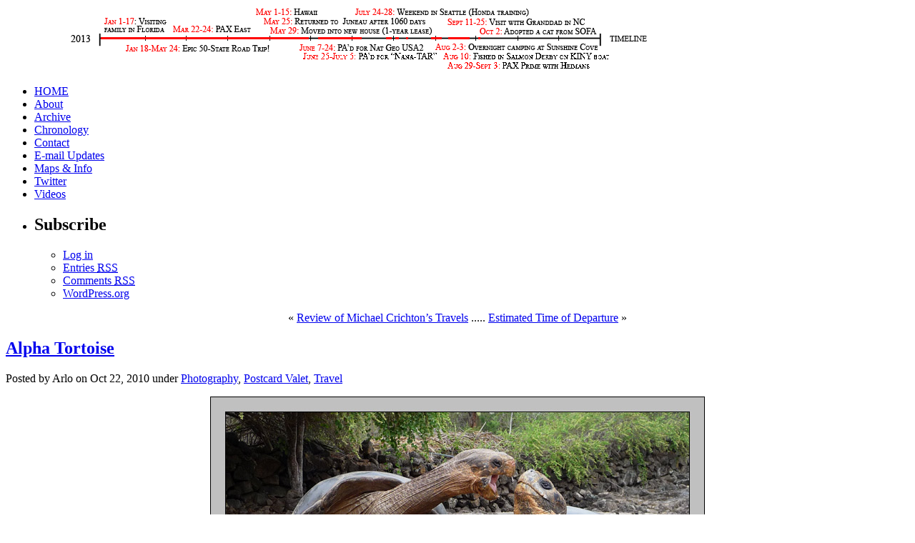

--- FILE ---
content_type: text/html; charset=UTF-8
request_url: https://blog.arlomidgett.com/2010/10/22/alpha-tortoise/
body_size: 7122
content:
<!DOCTYPE html PUBLIC "-//W3C//DTD XHTML 1.1//EN" "http://www.w3.org/TR/xhtml11/DTD/xhtml11.dtd">
<html xmlns="http://www.w3.org/1999/xhtml" lang="en-US">

<head profile="http://gmpg.org/xfn/11">
<meta http-equiv="Content-Type" content="text/html; charset=UTF-8" />

<title>A Midgett Blog  &raquo; Blog Archive   &raquo; Alpha Tortoise</title>

<meta name="generator" content="WordPress 5.2.23" /> <!-- leave this for stats -->

    <script src="https://postcardvalet.com/wp-content/themes/2008%20Haleakala/js_quicktags-mini.js" type="text/javascript"></script>

<link rel="stylesheet" href="https://postcardvalet.com/wp-content/themes/2008%20Haleakala/style.css" type="text/css" media="screen" />
<link rel="alternate" type="text/xml" title="RSS .92" href="https://blog.arlomidgett.com/feed/rss/" />
	<link rel="alternate" type="application/atom+xml" title="Atom 0.3" href="https://blog.arlomidgett.com/feed/atom/" />
	<link rel="pingback" href="https://blog.arlomidgett.com/xmlrpc.php" />

		<link rel='archives' title='June 2014' href='https://blog.arlomidgett.com/2014/06/' />
	<link rel='archives' title='June 2013' href='https://blog.arlomidgett.com/2013/06/' />
	<link rel='archives' title='May 2013' href='https://blog.arlomidgett.com/2013/05/' />
	<link rel='archives' title='September 2012' href='https://blog.arlomidgett.com/2012/09/' />
	<link rel='archives' title='July 2012' href='https://blog.arlomidgett.com/2012/07/' />
	<link rel='archives' title='June 2012' href='https://blog.arlomidgett.com/2012/06/' />
	<link rel='archives' title='May 2012' href='https://blog.arlomidgett.com/2012/05/' />
	<link rel='archives' title='April 2012' href='https://blog.arlomidgett.com/2012/04/' />
	<link rel='archives' title='March 2012' href='https://blog.arlomidgett.com/2012/03/' />
	<link rel='archives' title='February 2012' href='https://blog.arlomidgett.com/2012/02/' />
	<link rel='archives' title='January 2012' href='https://blog.arlomidgett.com/2012/01/' />
	<link rel='archives' title='November 2011' href='https://blog.arlomidgett.com/2011/11/' />
	<link rel='archives' title='October 2011' href='https://blog.arlomidgett.com/2011/10/' />
	<link rel='archives' title='September 2011' href='https://blog.arlomidgett.com/2011/09/' />
	<link rel='archives' title='August 2011' href='https://blog.arlomidgett.com/2011/08/' />
	<link rel='archives' title='July 2011' href='https://blog.arlomidgett.com/2011/07/' />
	<link rel='archives' title='June 2011' href='https://blog.arlomidgett.com/2011/06/' />
	<link rel='archives' title='May 2011' href='https://blog.arlomidgett.com/2011/05/' />
	<link rel='archives' title='April 2011' href='https://blog.arlomidgett.com/2011/04/' />
	<link rel='archives' title='March 2011' href='https://blog.arlomidgett.com/2011/03/' />
	<link rel='archives' title='February 2011' href='https://blog.arlomidgett.com/2011/02/' />
	<link rel='archives' title='January 2011' href='https://blog.arlomidgett.com/2011/01/' />
	<link rel='archives' title='December 2010' href='https://blog.arlomidgett.com/2010/12/' />
	<link rel='archives' title='November 2010' href='https://blog.arlomidgett.com/2010/11/' />
	<link rel='archives' title='October 2010' href='https://blog.arlomidgett.com/2010/10/' />
	<link rel='archives' title='September 2010' href='https://blog.arlomidgett.com/2010/09/' />
	<link rel='archives' title='August 2010' href='https://blog.arlomidgett.com/2010/08/' />
	<link rel='archives' title='July 2010' href='https://blog.arlomidgett.com/2010/07/' />
	<link rel='archives' title='June 2010' href='https://blog.arlomidgett.com/2010/06/' />
	<link rel='archives' title='May 2010' href='https://blog.arlomidgett.com/2010/05/' />
	<link rel='archives' title='April 2010' href='https://blog.arlomidgett.com/2010/04/' />
	<link rel='archives' title='February 2010' href='https://blog.arlomidgett.com/2010/02/' />
	<link rel='archives' title='December 2009' href='https://blog.arlomidgett.com/2009/12/' />
	<link rel='archives' title='October 2009' href='https://blog.arlomidgett.com/2009/10/' />
	<link rel='archives' title='September 2009' href='https://blog.arlomidgett.com/2009/09/' />
	<link rel='archives' title='August 2009' href='https://blog.arlomidgett.com/2009/08/' />
	<link rel='archives' title='July 2009' href='https://blog.arlomidgett.com/2009/07/' />
	<link rel='archives' title='June 2009' href='https://blog.arlomidgett.com/2009/06/' />
	<link rel='archives' title='May 2009' href='https://blog.arlomidgett.com/2009/05/' />
	<link rel='archives' title='April 2009' href='https://blog.arlomidgett.com/2009/04/' />
	<link rel='archives' title='January 2009' href='https://blog.arlomidgett.com/2009/01/' />
	<link rel='archives' title='November 2008' href='https://blog.arlomidgett.com/2008/11/' />
	<link rel='archives' title='October 2008' href='https://blog.arlomidgett.com/2008/10/' />
	<link rel='archives' title='September 2008' href='https://blog.arlomidgett.com/2008/09/' />
	<link rel='archives' title='August 2008' href='https://blog.arlomidgett.com/2008/08/' />
	<link rel='archives' title='July 2008' href='https://blog.arlomidgett.com/2008/07/' />
	<link rel='archives' title='June 2008' href='https://blog.arlomidgett.com/2008/06/' />
	<link rel='archives' title='May 2008' href='https://blog.arlomidgett.com/2008/05/' />
	<link rel='archives' title='March 2008' href='https://blog.arlomidgett.com/2008/03/' />
	<link rel='archives' title='February 2008' href='https://blog.arlomidgett.com/2008/02/' />
	<link rel='archives' title='January 2008' href='https://blog.arlomidgett.com/2008/01/' />
	<link rel='archives' title='December 2007' href='https://blog.arlomidgett.com/2007/12/' />
	<link rel='archives' title='November 2007' href='https://blog.arlomidgett.com/2007/11/' />
	<link rel='archives' title='October 2007' href='https://blog.arlomidgett.com/2007/10/' />
	<link rel='archives' title='September 2007' href='https://blog.arlomidgett.com/2007/09/' />
	<link rel='archives' title='August 2007' href='https://blog.arlomidgett.com/2007/08/' />
	<link rel='archives' title='July 2007' href='https://blog.arlomidgett.com/2007/07/' />
	<link rel='archives' title='June 2007' href='https://blog.arlomidgett.com/2007/06/' />
	<link rel='archives' title='April 2007' href='https://blog.arlomidgett.com/2007/04/' />
	<link rel='archives' title='March 2007' href='https://blog.arlomidgett.com/2007/03/' />
	<link rel='archives' title='February 2007' href='https://blog.arlomidgett.com/2007/02/' />
	<link rel='archives' title='January 2007' href='https://blog.arlomidgett.com/2007/01/' />
	<link rel='archives' title='December 2006' href='https://blog.arlomidgett.com/2006/12/' />
	<link rel='archives' title='November 2006' href='https://blog.arlomidgett.com/2006/11/' />
	<link rel='archives' title='October 2006' href='https://blog.arlomidgett.com/2006/10/' />
	<link rel='archives' title='September 2006' href='https://blog.arlomidgett.com/2006/09/' />
	<link rel='archives' title='August 2006' href='https://blog.arlomidgett.com/2006/08/' />
	<link rel='archives' title='July 2006' href='https://blog.arlomidgett.com/2006/07/' />
	<link rel='archives' title='March 2006' href='https://blog.arlomidgett.com/2006/03/' />
	<link rel='archives' title='February 2006' href='https://blog.arlomidgett.com/2006/02/' />
	<link rel='archives' title='December 2005' href='https://blog.arlomidgett.com/2005/12/' />
	<link rel='archives' title='November 2005' href='https://blog.arlomidgett.com/2005/11/' />
	<link rel='archives' title='October 2005' href='https://blog.arlomidgett.com/2005/10/' />
	<link rel='archives' title='September 2005' href='https://blog.arlomidgett.com/2005/09/' />
	<link rel='archives' title='August 2005' href='https://blog.arlomidgett.com/2005/08/' />
	<link rel='archives' title='July 2005' href='https://blog.arlomidgett.com/2005/07/' />
	<link rel='archives' title='May 2005' href='https://blog.arlomidgett.com/2005/05/' />
	<link rel='archives' title='April 2005' href='https://blog.arlomidgett.com/2005/04/' />
	<link rel='archives' title='February 2005' href='https://blog.arlomidgett.com/2005/02/' />
	<link rel='archives' title='January 2005' href='https://blog.arlomidgett.com/2005/01/' />
	<link rel='archives' title='December 2004' href='https://blog.arlomidgett.com/2004/12/' />
	<link rel='archives' title='November 2004' href='https://blog.arlomidgett.com/2004/11/' />
	<link rel='archives' title='October 2004' href='https://blog.arlomidgett.com/2004/10/' />
	<link rel='archives' title='September 2004' href='https://blog.arlomidgett.com/2004/09/' />
	<link rel='archives' title='August 2004' href='https://blog.arlomidgett.com/2004/08/' />
	<link rel='archives' title='July 2004' href='https://blog.arlomidgett.com/2004/07/' />
	<link rel='archives' title='June 2004' href='https://blog.arlomidgett.com/2004/06/' />
	<link rel='archives' title='May 2004' href='https://blog.arlomidgett.com/2004/05/' />
	<link rel='archives' title='April 2004' href='https://blog.arlomidgett.com/2004/04/' />
	<link rel='archives' title='March 2004' href='https://blog.arlomidgett.com/2004/03/' />
	<link rel='archives' title='February 2004' href='https://blog.arlomidgett.com/2004/02/' />
	<link rel='archives' title='January 2004' href='https://blog.arlomidgett.com/2004/01/' />
	<link rel='archives' title='November 2003' href='https://blog.arlomidgett.com/2003/11/' />
	<link rel='archives' title='October 2003' href='https://blog.arlomidgett.com/2003/10/' />
	<link rel='archives' title='September 2003' href='https://blog.arlomidgett.com/2003/09/' />
	<link rel='archives' title='July 2003' href='https://blog.arlomidgett.com/2003/07/' />
	<link rel='archives' title='June 2003' href='https://blog.arlomidgett.com/2003/06/' />
		<style type='text/css'>
					.no-break br {
						display: none !important;
					}
			</style><link rel='dns-prefetch' href='//postcardvalet.com' />
<link rel='dns-prefetch' href='//s0.wp.com' />
<link rel='dns-prefetch' href='//secure.gravatar.com' />
<link rel='dns-prefetch' href='//platform-api.sharethis.com' />
<link rel='dns-prefetch' href='//s.w.org' />
		<script type="text/javascript">
			window._wpemojiSettings = {"baseUrl":"https:\/\/s.w.org\/images\/core\/emoji\/12.0.0-1\/72x72\/","ext":".png","svgUrl":"https:\/\/s.w.org\/images\/core\/emoji\/12.0.0-1\/svg\/","svgExt":".svg","source":{"concatemoji":"https:\/\/blog.arlomidgett.com\/wp-includes\/js\/wp-emoji-release.min.js?ver=5.2.23"}};
			!function(e,a,t){var n,r,o,i=a.createElement("canvas"),p=i.getContext&&i.getContext("2d");function s(e,t){var a=String.fromCharCode;p.clearRect(0,0,i.width,i.height),p.fillText(a.apply(this,e),0,0);e=i.toDataURL();return p.clearRect(0,0,i.width,i.height),p.fillText(a.apply(this,t),0,0),e===i.toDataURL()}function c(e){var t=a.createElement("script");t.src=e,t.defer=t.type="text/javascript",a.getElementsByTagName("head")[0].appendChild(t)}for(o=Array("flag","emoji"),t.supports={everything:!0,everythingExceptFlag:!0},r=0;r<o.length;r++)t.supports[o[r]]=function(e){if(!p||!p.fillText)return!1;switch(p.textBaseline="top",p.font="600 32px Arial",e){case"flag":return s([55356,56826,55356,56819],[55356,56826,8203,55356,56819])?!1:!s([55356,57332,56128,56423,56128,56418,56128,56421,56128,56430,56128,56423,56128,56447],[55356,57332,8203,56128,56423,8203,56128,56418,8203,56128,56421,8203,56128,56430,8203,56128,56423,8203,56128,56447]);case"emoji":return!s([55357,56424,55356,57342,8205,55358,56605,8205,55357,56424,55356,57340],[55357,56424,55356,57342,8203,55358,56605,8203,55357,56424,55356,57340])}return!1}(o[r]),t.supports.everything=t.supports.everything&&t.supports[o[r]],"flag"!==o[r]&&(t.supports.everythingExceptFlag=t.supports.everythingExceptFlag&&t.supports[o[r]]);t.supports.everythingExceptFlag=t.supports.everythingExceptFlag&&!t.supports.flag,t.DOMReady=!1,t.readyCallback=function(){t.DOMReady=!0},t.supports.everything||(n=function(){t.readyCallback()},a.addEventListener?(a.addEventListener("DOMContentLoaded",n,!1),e.addEventListener("load",n,!1)):(e.attachEvent("onload",n),a.attachEvent("onreadystatechange",function(){"complete"===a.readyState&&t.readyCallback()})),(n=t.source||{}).concatemoji?c(n.concatemoji):n.wpemoji&&n.twemoji&&(c(n.twemoji),c(n.wpemoji)))}(window,document,window._wpemojiSettings);
		</script>
		<style type="text/css">
img.wp-smiley,
img.emoji {
	display: inline !important;
	border: none !important;
	box-shadow: none !important;
	height: 1em !important;
	width: 1em !important;
	margin: 0 .07em !important;
	vertical-align: -0.1em !important;
	background: none !important;
	padding: 0 !important;
}
</style>
	<link rel='stylesheet' id='wp-block-library-css'  href='https://blog.arlomidgett.com/wp-includes/css/dist/block-library/style.min.css?ver=5.2.23' type='text/css' media='all' />
<link rel='stylesheet' id='fancybox-css'  href='https://postcardvalet.com/wp-content/plugins/facebook-photo-fetcher/fancybox/jquery.fancybox.min.css?ver=2.1.7' type='text/css' media='all' />
<link rel='stylesheet' id='fpf-css'  href='https://postcardvalet.com/wp-content/plugins/facebook-photo-fetcher/style.css?ver=3.0.4' type='text/css' media='all' />
<link rel='stylesheet' id='social_comments-css'  href='https://postcardvalet.com/wp-content/plugins/social/assets/comments.css?ver=3.1.1' type='text/css' media='screen' />
<link rel='stylesheet' id='jetpack_css-css'  href='https://postcardvalet.com/wp-content/plugins/jetpack/css/jetpack.css?ver=3.6.4' type='text/css' media='all' />
<script type='text/javascript' src='https://blog.arlomidgett.com/wp-includes/js/jquery/jquery.js?ver=1.12.4-wp'></script>
<script type='text/javascript' src='https://blog.arlomidgett.com/wp-includes/js/jquery/jquery-migrate.min.js?ver=1.4.1'></script>
<script type='text/javascript' src='//platform-api.sharethis.com/js/sharethis.js#product=ga'></script>
<script type='text/javascript' src='https://blog.arlomidgett.com/wp-includes/js/swfobject.js?ver=2.2-20120417'></script>
<script type='text/javascript' src='http://blog.arlomidgett.com/index.php?wordtube-js=true&#038;ver=2.0'></script>
<link rel='https://api.w.org/' href='https://blog.arlomidgett.com/wp-json/' />
<link rel="EditURI" type="application/rsd+xml" title="RSD" href="https://blog.arlomidgett.com/xmlrpc.php?rsd" />
<link rel="wlwmanifest" type="application/wlwmanifest+xml" href="https://blog.arlomidgett.com/wp-includes/wlwmanifest.xml" /> 
<link rel='prev' title='Review of Michael Crichton&#8217;s Travels' href='https://blog.arlomidgett.com/2010/10/11/review-of-michael-crichtons-travels/' />
<link rel='next' title='Estimated Time of Departure' href='https://blog.arlomidgett.com/2010/10/27/estimated-time-of-departure/' />
<meta name="generator" content="WordPress 5.2.23" />
<link rel="canonical" href="https://blog.arlomidgett.com/2010/10/22/alpha-tortoise/" />
<link rel='shortlink' href='https://blog.arlomidgett.com/?p=1584' />
<link rel="alternate" type="application/json+oembed" href="https://blog.arlomidgett.com/wp-json/oembed/1.0/embed?url=https%3A%2F%2Fblog.arlomidgett.com%2F2010%2F10%2F22%2Falpha-tortoise%2F" />
<link rel="alternate" type="text/xml+oembed" href="https://blog.arlomidgett.com/wp-json/oembed/1.0/embed?url=https%3A%2F%2Fblog.arlomidgett.com%2F2010%2F10%2F22%2Falpha-tortoise%2F&#038;format=xml" />

	<!-- Added By Democracy Plugin. Version 2.0.1 -->
	<script type='text/javascript' src='https://blog.arlomidgett.com/wp-content/plugins/democracy/democracy.js'></script>
	<link rel='stylesheet' href='https://blog.arlomidgett.com/wp-content/plugins/democracy/basic.css' type='text/css' />
	<link rel='stylesheet' href='https://blog.arlomidgett.com/wp-content/plugins/democracy/style.css' type='text/css' />
<script type="text/javascript" src="http://blog.arlomidgett.com/wp-content/plugins/flash-video-player/swfobject.js"></script>
<script type="text/javascript"><!--
function powerpress_pinw(pinw_url){window.open(pinw_url, 'PowerPressPlayer','toolbar=0,status=0,resizable=1,width=760,height=560');	return false;}
//-->
</script>
<script type="text/javascript" src="http://blog.arlomidgett.com/wp-content/plugins/quicktime-embed/qtobject.js"></script>
<script charset="utf-8" type="text/javascript">var switchTo5x=true;</script><script charset="utf-8" type="text/javascript" src="http://w.sharethis.com/button/buttons.js"></script><script type="text/javascript">stLight.options({publisher:'dcce7cc7-9cf7-4689-94cb-b4a8c303d276'});var st_type='wordpress3.0.1';</script>	<script type="text/javascript" src="http://blog.arlomidgett.com/wp-content/plugins/wordtube-flowplayer/flowplayer/flowplayer-3.1.0.min.js"></script>

<!-- Jetpack Open Graph Tags -->
<meta property="og:type" content="article" />
<meta property="og:title" content="Alpha Tortoise" />
<meta property="og:url" content="https://blog.arlomidgett.com/2010/10/22/alpha-tortoise/" />
<meta property="og:description" content="Tortoise Dominance Games at the Darwin Research Station" />
<meta property="article:published_time" content="2010-10-22T15:35:04+00:00" />
<meta property="article:modified_time" content="2011-02-11T19:10:56+00:00" />
<meta property="og:site_name" content="A Midgett Blog" />
<meta property="og:image" content="/wp-content/photoblog/arlomidgett-alpha-tortoise.jpg" />
<meta property="og:locale" content="en_US" />
<meta name="twitter:card" content="summary" />
<!--[if lte IE 6]>

<style type="text/css">
.class {
	behavior:url("pngbehavior.htc");
	filter:progid:DXImageTransform.Microsoft.AlphaImageLoader(src='https://postcardvalet.com/wp-content/themes/2008%20Haleakala/images/im.png');
	background:url(images/blank.gif);
	}

</style>

<![endif]-->

</head>

<body>
<div class="wrapper">
		<div class="top">
	<img src="/wp-content/themes/2008 Haleakala/images/2013-timeline.gif">
	</div>
		
		<div id="foxmenucontainer">
			<div id="foxmenu">
			<ul>
				<li><a href="https://blog.arlomidgett.com/">HOME</a></li>
				<li class="page_item page-item-170"><a href="https://blog.arlomidgett.com/about-me/">About</a></li>
<li class="page_item page-item-87"><a href="https://blog.arlomidgett.com/archive-index/">Archive</a></li>
<li class="page_item page-item-172"><a href="https://blog.arlomidgett.com/chronology/">Chronology</a></li>
<li class="page_item page-item-181"><a href="https://blog.arlomidgett.com/contact/">Contact</a></li>
<li class="page_item page-item-171"><a href="https://blog.arlomidgett.com/e-mail/">E-mail Updates</a></li>
<li class="page_item page-item-2164 page_item_has_children"><a href="https://blog.arlomidgett.com/maps-info/">Maps &#038; Info</a></li>
<li class="page_item page-item-673"><a href="https://blog.arlomidgett.com/twitter/">Twitter</a></li>
<li class="page_item page-item-445"><a href="https://blog.arlomidgett.com/videos/">Videos</a></li>
			</ul>
	</div>		
	</div>			
			
			<div class="content">
<div class="sidebar">
	<ul>
		<li id="meta-3" class="widget widget_meta"><h2 class="widgettitle">Subscribe</h2>
			<ul>
						<li><a href="https://blog.arlomidgett.com/wp-login.php" id="social_login">Log in</a></li>
			<li><a href="https://blog.arlomidgett.com/feed/">Entries <abbr title="Really Simple Syndication">RSS</abbr></a></li>
			<li><a href="https://blog.arlomidgett.com/comments/feed/">Comments <abbr title="Really Simple Syndication">RSS</abbr></a></li>
			<li><a href="https://wordpress.org/" title="Powered by WordPress, state-of-the-art semantic personal publishing platform.">WordPress.org</a></li>			</ul>
			</li>
	
	</ul>
</div>
     <div class="postnav" align="center">
      &laquo; <a href="https://blog.arlomidgett.com/2010/10/11/review-of-michael-crichtons-travels/">Review of Michael Crichton&#8217;s Travels</a> .....  <a href="https://blog.arlomidgett.com/2010/10/27/estimated-time-of-departure/">Estimated Time of Departure</a> &raquo;     </div>

<div id="content">



<div class="post" id="post-1584">
<h2><a href="https://blog.arlomidgett.com/2010/10/22/alpha-tortoise/" rel="bookmark" title="Permanent Link to Alpha Tortoise">Alpha Tortoise</a></h2><div class="date"><span>Posted by Arlo on Oct 22, 2010 under <a href="https://blog.arlomidgett.com/category/photography/" rel="category tag">Photography</a>, <a href="https://blog.arlomidgett.com/category/postcard-valet/" rel="category tag">Postcard Valet</a>, <a href="https://blog.arlomidgett.com/category/travel/" rel="category tag">Travel</a></span></div>

<div class="cover">
<div class="entry">
<p style="text-align: center;"><img src="/wp-content/photoblog/arlomidgett-alpha-tortoise.jpg" border="1" alt="Tortoise Dominance Games at the Darwin Research Station" /></p>
<p style="text-align: center; font-size: 85%;"><a href="http://postcardvalet.smugmug.com/Travel">Purchase a Print</a> or<br />
Download Wallpaper: <a href="http://postcardvalet.com/wp-content/photoblog/arlomidgett-alpha-tortoise-1920.jpg">1920&#215;1200</a> or <a href="http://postcardvalet.com/wp-content/photoblog/arlomidgett-alpha-tortoise-1600.jpg">1600&#215;1200</a></p>
<p>One of the featured attractions of the Galapagos Islands is its giant land tortoises.  Charles Darwin noted them 175 years ago when he surveyed the archipelago in 1835.  In his day, the tortoises were known to passing whalers as an excellent food source.  They would haul them onto their ships by the dozen, flip them on their backs, and they would keep for months at sea.  Fortunately for the turtles, today they are known more for the clear evidence their shells present for evolution.</p>
<p>What you may not know is that there are very few places a tourist can go to see these tortoises at all.</p>
<p>There’s a highland ranch on the island of Santa Cruz that lets visitors in to see “wild” tortoises, but other than that, your best bet is to visit the Darwin Research Station in Puerto Ayora.  It’s here that scientists and grad students research and breed the different varieties of Galapagos land tortoises in an attempt to reintroduce them to the wild.</p>
<p>Back in January, when my group passed through the Research Station, our guide gave us a brief tour of the different tortoise pens before he departed and left us on our own.  We had a few hours to kill before we were to meet back on the boat, so I decided to stay put.</p>
<p>There’s one pen in the Station where tourists are invited to mix with these huge animals.  It was early enough in the morning that the five or six tortoises in there were still fairly lethargic.  A gentle rain was starting, so there were very few other tourists with me.  I sat down less than ten feet from a group of three sleeping giants and watched them slowly wake up.  Before long, one ambled over to another and I watched a dominance game play out.</p>
<p>As if in slow motion – well, actually, their motion <em>was </em>slow – two long necks snaked out from their respective shells and climbed straight up.  When neither tortoise’s neck could rise any higher, they both laboriously lifted their shells off the ground as they used their stocky legs to gain a bit more height.  Mouths open, exposing pink tongues behind sharp beaks, the two tortoises hissed at each other… until the one on the right, an inch or two shorter than the other, finally submitted.</p>
<p>Throughout the morning, I saw this display again and again.  While these two turtles never managed to bite one another, I did see one take a chunk out of another’s cheek.  These guys may be slow, but they have some powerful jaws!</p>
<p style="text-align: left; font-size: 85%;">Panasonic DMC-TZ5<br />
Date: 10:37pm, 09 January 2010<br />
Focal Length: 5mm (28 at 35mm equivalent)<br />
Shutter: 1/320 second<br />
Aperture: F/3.3<br />
ISO: 100<br />
Photoshop: Heavily cropped, cloned out a coiled garden hose in the background, increased saturation, decreased brightness.</p>
<div class='yarpp yarpp-related yarpp-related-website yarpp-related-none yarpp-template-list'>
<p>No related posts.</p>
</div>

</div>

</div>
<div class="postmetadata">
<div class="p_comments"><a href="https://blog.arlomidgett.com/2010/10/22/alpha-tortoise/#respond">Add comments</a></div>
</div>

</div>			
	<div id="social">
		<div class="social-post">
		<div id="loading" style="display:none">
			<input type="hidden" id="reload_url" value="https://blog.arlomidgett.com/index.php?social_controller=auth&#038;social_action=reload_form&#038;redirect_to=https://blog.arlomidgett.com/2010/10/22/alpha-tortoise/&#038;post_id=1584" />
			Logging In...		</div>
				<p class="must-log-in">You must be <a href="https://blog.arlomidgett.com/wp-login.php?redirect_to=https%3A%2F%2Fblog.arlomidgett.com%2F2010%2F10%2F22%2Falpha-tortoise%2F">logged in</a> to post a comment.</p>
			<div id="respond" class="comment-respond">
		<h3 id="reply-title" class="comment-reply-title">Profile <small><a rel="nofollow" id="cancel-comment-reply-link" href="/2010/10/22/alpha-tortoise/#respond" style="display:none;">cancel</a></small></h3><p class="must-log-in">You must be <a href="https://blog.arlomidgett.com/wp-login.php?redirect_to=https%3A%2F%2Fblog.arlomidgett.com%2F2010%2F10%2F22%2Falpha-tortoise%2F">logged in</a> to post a comment.</p>	</div><!-- #respond -->
		</div>
	<div id="social-tabs-comments">
			</div>
	<!-- #Comments Tabs -->
	</div>

	
</div>

<div class="clear"></div>

		<div id="footer">
		<p class="credits">All Content in <a href="https://blog.arlomidgett.com">A Midgett Blog</a> is &copy; 2003-2011 by Arlo Midgett.</br>
     The written content of this blog currently exceeds 483,855 words.</div>

</div>
<!-- Piwik -->
<script type="text/javascript">
var pkBaseURL = (("https:" == document.location.protocol) ? "https://blog.arlomidgett.com/piwikstats/" : "http://blog.arlomidgett.com/piwikstats/");
document.write(unescape("%3Cscript src='" + pkBaseURL + "piwik.js' type='text/javascript'%3E%3C/script%3E"));
</script><script type="text/javascript">
try {
var piwikTracker = Piwik.getTracker(pkBaseURL + "piwik.php", 1);
piwikTracker.trackPageView();
piwikTracker.enableLinkTracking();
} catch( err ) {}
</script><noscript><p><img src="http://blog.arlomidgett.com/piwikstats/piwik.php?idsite=1" style="border:0" alt="" /></p></noscript>
<!-- End Piwik Tag -->
	<div style="display:none">
	</div>
<script>
    jQuery(document).ready(function () {
		jQuery.post('https://blog.arlomidgett.com?ga_action=googleanalytics_get_script', {action: 'googleanalytics_get_script'}, function(response) {
			var s = document.createElement("script");
			s.type = "text/javascript";
			s.innerHTML = response;
			jQuery("head").append(s);
		});
    });
</script><link rel='stylesheet' id='yarppRelatedCss-css'  href='https://postcardvalet.com/wp-content/plugins/yet-another-related-posts-plugin/style/related.css?ver=5.30.3' type='text/css' media='all' />
<script type='text/javascript' src='https://postcardvalet.com/wp-content/plugins/facebook-photo-fetcher/fancybox/jquery.fancybox.min.js?ver=2.1.7'></script>
<script type='text/javascript'>
/* <![CDATA[ */
var Sociali18n = {"commentReplyTitle":"Post a Reply"};
/* ]]> */
</script>
<script type='text/javascript' src='https://postcardvalet.com/wp-content/plugins/social/assets/social.js?ver=3.1.1'></script>
<script type='text/javascript' src='https://s0.wp.com/wp-content/js/devicepx-jetpack.js?ver=202603'></script>
<script type='text/javascript' src='https://secure.gravatar.com/js/gprofiles.js?ver=2026Janaa'></script>
<script type='text/javascript'>
/* <![CDATA[ */
var WPGroHo = {"my_hash":""};
/* ]]> */
</script>
<script type='text/javascript' src='https://postcardvalet.com/wp-content/plugins/jetpack/modules/wpgroho.js?ver=5.2.23'></script>
<script type='text/javascript' src='https://blog.arlomidgett.com/wp-includes/js/wp-embed.min.js?ver=5.2.23'></script>
<script type='text/javascript' src='https://stats.wp.com/e-202603.js' async defer></script>
<script type='text/javascript'>
	_stq = window._stq || [];
	_stq.push([ 'view', {v:'ext',j:'1:3.6.4',blog:'3408218',post:'1584',tz:'-9',srv:'blog.arlomidgett.com'} ]);
	_stq.push([ 'clickTrackerInit', '3408218', '1584' ]);
</script>




</body>
</html>

--- FILE ---
content_type: text/css
request_url: https://blog.arlomidgett.com/wp-content/plugins/democracy/style.css
body_size: 90
content:
.democracy {
max-width: 640px;
}

.democracy img {
width: 100%;
margin-bottom: 4px;
vertical-align: middle;
}

.democracy input {
vertical-align: middle;
margin-right: 5px;
width: auto;
}

.democracy .addAnswerText {
width: 80%;;
}

.dem-graph {
border: 1px solid #ccc;
height: 10px;
}

.dem-graph a, .dem-graph a:hover {
background: #efefef;
border-bottom: 5px solid #e0e0e0;
border-right: 1px solid #ccc;
}


* html .dem-graph a, * html .dem-graph a:hover {
border-bottom-width: 6px;
}

* html .dem-graph {
height: 11px;
}

.dem-graph b, .dem-graph i {
color: #555;
}

.dem-voted-for-this {
border-color: #888;
}

/* blix fix */
.democracy ul { padding: 0; } 
.democracy label {
float: none;
display: inline;
}

/*
.democracy ul li {
list-style: none;
background: none;
}
*/

--- FILE ---
content_type: text/javascript
request_url: https://blog.arlomidgett.com/wp-content/plugins/democracy/democracy.js
body_size: 1296
content:
// setTimeout holder for the loading dots (...)
var demLoading;

function dem_Vote(that)
{
	inpts = that.getElementsByTagName('input');
	user_added = false;
	ans = -1;
	theSubmit = false;
	for (i = 0; i < inpts.length; i++)
	{
		cur = inpts[i];
		if (cur.type == 'radio' && cur.checked)
		{
			ans = cur.value;
			if (ans == 'newAnswer')
			{
			    user_added = true;
                ans = inpts[i+1].value;
            }
        }
		if (cur.name == 'dem_poll_id')
			poll_id = cur.value;
			
        if (cur.name == 'dem_cookie_days')
            cdays = cur.value;

		if (cur.type == 'submit')
			theSubmit = cur;

	}	
	
	// they haven't checked a box or they added a blank answer
	if (ans == -1 || ans == '')
		return false;

	demLoading = setTimeout(dem_loadingDots.bind(theSubmit), 50);

	path = that.action;
	
	if (user_added)
	{
	   path += "?dem_action=add_answer";
	   path += "&dem_new_answer="+encodeURIComponent(ans);
	   
	} else
	{
	   path += "?dem_action=vote";
	   path += "&dem_poll_"+poll_id+"="+ans;
    } 
    
	path += "&dem_poll_id="+poll_id;
	path += "&dem_ajax=true";
		
	dem_ajax.open("GET", path, true);
	dem_ajax.onreadystatechange = dem_displayVotes.bind(that);
	dem_ajax.send(null);
	

	return false;
}

function dem_addUncheck()
{
	oUL = this.parentNode.parentNode;
	lis = oUL.getElementsByTagName('li');
	
	els = lis[lis.length-1].childNodes;
	
	for (i = els.length-1; i >= 0; i--)
		if (els[i].nodeName.toLowerCase() == 'a')
			els[i].style.display = '';
		else
			els[i].parentNode.removeChild(els[i]);
		
			

	Inp = oUL.getElementsByTagName('input');
    for (i = 0; i < Inp.length; i++)
    {
        Inp[i].onclick = function () { return true };
    }

    return true;
}

function dem_addAnswer(that)
{
    allBoxes = that.parentNode.parentNode.getElementsByTagName('input');
    
    for (i = 0; i < allBoxes.length; i++)
    {
        allBoxes[i].onclick = dem_addUncheck;
		allBoxes[i].checked = false;
    }

	that.style.display = 'none';
	i1 = document.createElement('input');
	i1.type = 'radio';
	i1.value = 'newAnswer';
	i1.checked = true;
	
	i2 = document.createElement('input');
	i2.className = 'addAnswerText';
	
	that.parentNode.appendChild(i1);
	that.parentNode.appendChild(i2);	

	i2.focus();
    
    return false;
}

// very simple ajaxy loading visual
// adds 3 dots to link, then erase and start over
function dem_loadingDots() {
	
	isInput = this.nodeName.toLowerCase() == 'input';
	
	str = (isInput) ? this.value : this.innerHTML;

	if (str.substring(str.length-3) == '...')
		if (isInput)
			this.value     = str.substring(0, str.length-3);
		else
			this.innerHTML = str.substring(0, str.length-3);
	else
		if (isInput)
			this.value     += '.';
		else
			this.innerHTML += '.';
	
	demLoading = setTimeout(dem_loadingDots.bind(this), 200);
}

function dem_clearDots() {
	clearTimeout(demLoading);
}


function dem_getVotes(path, that)
{
	
	that.blur();
	demLoading = setTimeout(dem_loadingDots.bind(that), 50);

	dem_ajax.open("GET", path, true);
	dem_ajax.onreadystatechange = dem_displayVotes.bind(that.parentNode);
	dem_ajax.send(null);

    return false;
}

function dem_displayVotes ()
{
	
	if (dem_ajax.readyState != 4)
		return false;

	if (dem_ajax.status != 200)
	{
		alert('Error '+dem_ajax.status);
		return false;
	}
	
	clearTimeout(demLoading);
	this.innerHTML = dem_ajax.responseText;
}

function dem_getHTTPObject() {
  var xmlhttp;
  /*@cc_on
  @if (@_jscript_version >= 5)
    try {
      xmlhttp = new ActiveXObject("Msxml2.XMLHTTP");
    } catch (e) {
      try {
        xmlhttp = new ActiveXObject("Microsoft.XMLHTTP");
      } catch (E) {
        xmlhttp = false;
      }
    }
  @else
  xmlhttp = false;
  @end @*/
  if (!xmlhttp && typeof XMLHttpRequest != 'undefined') {
    try {
      xmlhttp = new XMLHttpRequest();
    } catch (e) {
      xmlhttp = false;
    }
  }
  return xmlhttp;
}


dem_ajax = new dem_getHTTPObject();


/*  from prototype.js */
Function.prototype.bind = function() {
  var __method = this, args = $A(arguments), object = args.shift();
  return function() {
    return __method.apply(object, args.concat($A(arguments)));
  }
}

var $A = Array.from = function(iterable) {
  if (!iterable) return [];
  if (iterable.toArray) {
    return iterable.toArray();
  } else {
    var results = [];
    for (var i = 0; i < iterable.length; i++)
      results.push(iterable[i]);
    return results;
  }
}


--- FILE ---
content_type: text/plain
request_url: https://www.google-analytics.com/j/collect?v=1&_v=j102&a=1421665192&t=pageview&_s=1&dl=https%3A%2F%2Fblog.arlomidgett.com%2F2010%2F10%2F22%2Falpha-tortoise%2F&ul=en-us%40posix&dt=A%20Midgett%20Blog%20%C2%BB%20Blog%20Archive%20%C2%BB%20Alpha%20Tortoise&sr=1280x720&vp=1280x720&_u=IEBAAEABAAAAACAAI~&jid=1554311482&gjid=869472631&cid=498807801.1768634672&tid=UA-78212-1&_gid=488878374.1768634672&_r=1&_slc=1&z=851279621
body_size: -287
content:
2,cG-NQ2BPS8ZJE